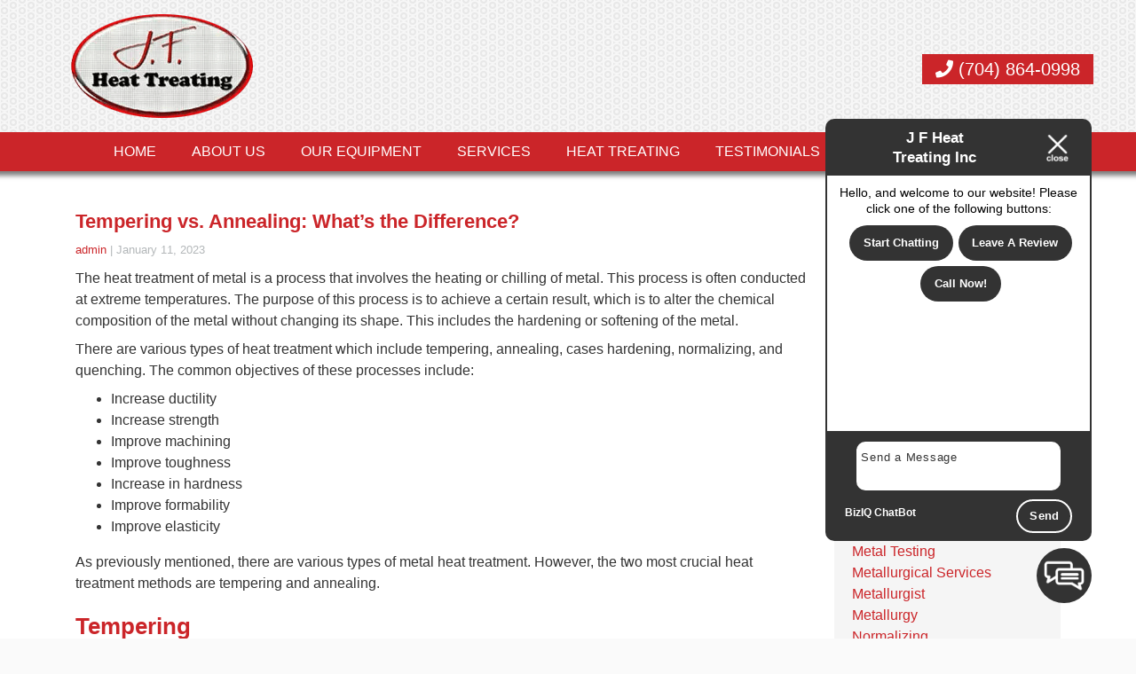

--- FILE ---
content_type: text/html; charset=UTF-8
request_url: https://jfheattreatinginc.com/2023/01/tempering-vs-annealing-whats-the-difference/
body_size: 13267
content:
<!DOCTYPE html>
<html dir="ltr" lang="en-US" prefix="og: https://ogp.me/ns#">
<head>
<style>.footer_logo .textwidget+.textwidget{display: none;}.aioseo-breadcrumbs{display:none;}</style>
<link rel="stylesheet" type="text/css" media="all" href="https://maxcdn.bootstrapcdn.com/font-awesome/4.5.0/css/font-awesome.min.css" />
<meta charset="UTF-8" />
<meta name="viewport" content="width=device-width" />
<link href="/wp-content/uploads/favicon.png" rel="shortcut icon">
<link rel="stylesheet" href="https://jfheattreatinginc.com/wp-content/themes/b-omega/css/combined.css">
<title>Tempering vs. Annealing: What’s the Difference? - J.F. Heat Treating Inc</title>

		<!-- All in One SEO 4.8.5 - aioseo.com -->
	<meta name="description" content="The heat treatment of metal is a process that involves the heating or chilling of metal. This process is often conducted at extreme temperatures. The purpose of this process is to achieve a certain result, which is to alter the chemical composition of the metal without changing its shape. This includes the hardening or softening" />
	<meta name="robots" content="max-image-preview:large" />
	<meta name="author" content="admin"/>
	<link rel="canonical" href="https://jfheattreatinginc.com/2023/01/tempering-vs-annealing-whats-the-difference/" />
	<meta name="generator" content="All in One SEO (AIOSEO) 4.8.5" />
		<meta property="og:locale" content="en_US" />
		<meta property="og:site_name" content="J.F. Heat Treating Inc -" />
		<meta property="og:type" content="article" />
		<meta property="og:title" content="Tempering vs. Annealing: What’s the Difference? - J.F. Heat Treating Inc" />
		<meta property="og:description" content="The heat treatment of metal is a process that involves the heating or chilling of metal. This process is often conducted at extreme temperatures. The purpose of this process is to achieve a certain result, which is to alter the chemical composition of the metal without changing its shape. This includes the hardening or softening" />
		<meta property="og:url" content="https://jfheattreatinginc.com/2023/01/tempering-vs-annealing-whats-the-difference/" />
		<meta property="article:published_time" content="2023-01-11T00:00:00+00:00" />
		<meta property="article:modified_time" content="2023-01-11T00:00:00+00:00" />
		<meta name="twitter:card" content="summary_large_image" />
		<meta name="twitter:title" content="Tempering vs. Annealing: What’s the Difference? - J.F. Heat Treating Inc" />
		<meta name="twitter:description" content="The heat treatment of metal is a process that involves the heating or chilling of metal. This process is often conducted at extreme temperatures. The purpose of this process is to achieve a certain result, which is to alter the chemical composition of the metal without changing its shape. This includes the hardening or softening" />
		<script type="application/ld+json" class="aioseo-schema">
			{"@context":"https:\/\/schema.org","@graph":[{"@type":"BlogPosting","@id":"https:\/\/jfheattreatinginc.com\/2023\/01\/tempering-vs-annealing-whats-the-difference\/#blogposting","name":"Tempering vs. Annealing: What\u2019s the Difference? - J.F. Heat Treating Inc","headline":"Tempering vs. Annealing: What&#8217;s the Difference?","author":{"@id":"https:\/\/jfheattreatinginc.com\/author\/admin\/#author"},"publisher":{"@id":"https:\/\/jfheattreatinginc.com\/#organization"},"datePublished":"2023-01-11T00:00:00+00:00","dateModified":"2023-01-11T00:00:00+00:00","inLanguage":"en-US","mainEntityOfPage":{"@id":"https:\/\/jfheattreatinginc.com\/2023\/01\/tempering-vs-annealing-whats-the-difference\/#webpage"},"isPartOf":{"@id":"https:\/\/jfheattreatinginc.com\/2023\/01\/tempering-vs-annealing-whats-the-difference\/#webpage"},"articleSection":"Quench Temper"},{"@type":"BreadcrumbList","@id":"https:\/\/jfheattreatinginc.com\/2023\/01\/tempering-vs-annealing-whats-the-difference\/#breadcrumblist","itemListElement":[{"@type":"ListItem","@id":"https:\/\/jfheattreatinginc.com#listItem","position":1,"name":"Home","item":"https:\/\/jfheattreatinginc.com","nextItem":{"@type":"ListItem","@id":"https:\/\/jfheattreatinginc.com\/category\/quench-temper\/#listItem","name":"Quench Temper"}},{"@type":"ListItem","@id":"https:\/\/jfheattreatinginc.com\/category\/quench-temper\/#listItem","position":2,"name":"Quench Temper","item":"https:\/\/jfheattreatinginc.com\/category\/quench-temper\/","nextItem":{"@type":"ListItem","@id":"https:\/\/jfheattreatinginc.com\/2023\/01\/tempering-vs-annealing-whats-the-difference\/#listItem","name":"Tempering vs. Annealing: What&#8217;s the Difference?"},"previousItem":{"@type":"ListItem","@id":"https:\/\/jfheattreatinginc.com#listItem","name":"Home"}},{"@type":"ListItem","@id":"https:\/\/jfheattreatinginc.com\/2023\/01\/tempering-vs-annealing-whats-the-difference\/#listItem","position":3,"name":"Tempering vs. Annealing: What&#8217;s the Difference?","previousItem":{"@type":"ListItem","@id":"https:\/\/jfheattreatinginc.com\/category\/quench-temper\/#listItem","name":"Quench Temper"}}]},{"@type":"Organization","@id":"https:\/\/jfheattreatinginc.com\/#organization","name":"J.F. Heat Treating Inc","url":"https:\/\/jfheattreatinginc.com\/"},{"@type":"Person","@id":"https:\/\/jfheattreatinginc.com\/author\/admin\/#author","url":"https:\/\/jfheattreatinginc.com\/author\/admin\/","name":"admin","image":{"@type":"ImageObject","@id":"https:\/\/jfheattreatinginc.com\/2023\/01\/tempering-vs-annealing-whats-the-difference\/#authorImage","url":"https:\/\/secure.gravatar.com\/avatar\/a7e75f32e7abc8d2e9968ffb0d8e9abf62b3858a8175469b25e23340e35e51d1?s=96&d=mm&r=g","width":96,"height":96,"caption":"admin"}},{"@type":"WebPage","@id":"https:\/\/jfheattreatinginc.com\/2023\/01\/tempering-vs-annealing-whats-the-difference\/#webpage","url":"https:\/\/jfheattreatinginc.com\/2023\/01\/tempering-vs-annealing-whats-the-difference\/","name":"Tempering vs. Annealing: What\u2019s the Difference? - J.F. Heat Treating Inc","description":"The heat treatment of metal is a process that involves the heating or chilling of metal. This process is often conducted at extreme temperatures. The purpose of this process is to achieve a certain result, which is to alter the chemical composition of the metal without changing its shape. This includes the hardening or softening","inLanguage":"en-US","isPartOf":{"@id":"https:\/\/jfheattreatinginc.com\/#website"},"breadcrumb":{"@id":"https:\/\/jfheattreatinginc.com\/2023\/01\/tempering-vs-annealing-whats-the-difference\/#breadcrumblist"},"author":{"@id":"https:\/\/jfheattreatinginc.com\/author\/admin\/#author"},"creator":{"@id":"https:\/\/jfheattreatinginc.com\/author\/admin\/#author"},"datePublished":"2023-01-11T00:00:00+00:00","dateModified":"2023-01-11T00:00:00+00:00"},{"@type":"WebSite","@id":"https:\/\/jfheattreatinginc.com\/#website","url":"https:\/\/jfheattreatinginc.com\/","name":"J.F. Heat Treating Inc","inLanguage":"en-US","publisher":{"@id":"https:\/\/jfheattreatinginc.com\/#organization"}}]}
		</script>
		<!-- All in One SEO -->

<link rel='dns-prefetch' href='//www.google.com' />
<link rel="alternate" type="application/rss+xml" title="J.F. Heat Treating Inc &raquo; Feed" href="https://jfheattreatinginc.com/feed/" />
<link rel="alternate" type="application/rss+xml" title="J.F. Heat Treating Inc &raquo; Comments Feed" href="https://jfheattreatinginc.com/comments/feed/" />
<link rel="alternate" type="application/rss+xml" title="J.F. Heat Treating Inc &raquo; Tempering vs. Annealing: What&#8217;s the Difference? Comments Feed" href="https://jfheattreatinginc.com/2023/01/tempering-vs-annealing-whats-the-difference/feed/" />
<script type="text/javascript">
/* <![CDATA[ */
window._wpemojiSettings = {"baseUrl":"https:\/\/s.w.org\/images\/core\/emoji\/16.0.1\/72x72\/","ext":".png","svgUrl":"https:\/\/s.w.org\/images\/core\/emoji\/16.0.1\/svg\/","svgExt":".svg","source":{"concatemoji":"https:\/\/jfheattreatinginc.com\/wp-includes\/js\/wp-emoji-release.min.js"}};
/*! This file is auto-generated */
!function(s,n){var o,i,e;function c(e){try{var t={supportTests:e,timestamp:(new Date).valueOf()};sessionStorage.setItem(o,JSON.stringify(t))}catch(e){}}function p(e,t,n){e.clearRect(0,0,e.canvas.width,e.canvas.height),e.fillText(t,0,0);var t=new Uint32Array(e.getImageData(0,0,e.canvas.width,e.canvas.height).data),a=(e.clearRect(0,0,e.canvas.width,e.canvas.height),e.fillText(n,0,0),new Uint32Array(e.getImageData(0,0,e.canvas.width,e.canvas.height).data));return t.every(function(e,t){return e===a[t]})}function u(e,t){e.clearRect(0,0,e.canvas.width,e.canvas.height),e.fillText(t,0,0);for(var n=e.getImageData(16,16,1,1),a=0;a<n.data.length;a++)if(0!==n.data[a])return!1;return!0}function f(e,t,n,a){switch(t){case"flag":return n(e,"\ud83c\udff3\ufe0f\u200d\u26a7\ufe0f","\ud83c\udff3\ufe0f\u200b\u26a7\ufe0f")?!1:!n(e,"\ud83c\udde8\ud83c\uddf6","\ud83c\udde8\u200b\ud83c\uddf6")&&!n(e,"\ud83c\udff4\udb40\udc67\udb40\udc62\udb40\udc65\udb40\udc6e\udb40\udc67\udb40\udc7f","\ud83c\udff4\u200b\udb40\udc67\u200b\udb40\udc62\u200b\udb40\udc65\u200b\udb40\udc6e\u200b\udb40\udc67\u200b\udb40\udc7f");case"emoji":return!a(e,"\ud83e\udedf")}return!1}function g(e,t,n,a){var r="undefined"!=typeof WorkerGlobalScope&&self instanceof WorkerGlobalScope?new OffscreenCanvas(300,150):s.createElement("canvas"),o=r.getContext("2d",{willReadFrequently:!0}),i=(o.textBaseline="top",o.font="600 32px Arial",{});return e.forEach(function(e){i[e]=t(o,e,n,a)}),i}function t(e){var t=s.createElement("script");t.src=e,t.defer=!0,s.head.appendChild(t)}"undefined"!=typeof Promise&&(o="wpEmojiSettingsSupports",i=["flag","emoji"],n.supports={everything:!0,everythingExceptFlag:!0},e=new Promise(function(e){s.addEventListener("DOMContentLoaded",e,{once:!0})}),new Promise(function(t){var n=function(){try{var e=JSON.parse(sessionStorage.getItem(o));if("object"==typeof e&&"number"==typeof e.timestamp&&(new Date).valueOf()<e.timestamp+604800&&"object"==typeof e.supportTests)return e.supportTests}catch(e){}return null}();if(!n){if("undefined"!=typeof Worker&&"undefined"!=typeof OffscreenCanvas&&"undefined"!=typeof URL&&URL.createObjectURL&&"undefined"!=typeof Blob)try{var e="postMessage("+g.toString()+"("+[JSON.stringify(i),f.toString(),p.toString(),u.toString()].join(",")+"));",a=new Blob([e],{type:"text/javascript"}),r=new Worker(URL.createObjectURL(a),{name:"wpTestEmojiSupports"});return void(r.onmessage=function(e){c(n=e.data),r.terminate(),t(n)})}catch(e){}c(n=g(i,f,p,u))}t(n)}).then(function(e){for(var t in e)n.supports[t]=e[t],n.supports.everything=n.supports.everything&&n.supports[t],"flag"!==t&&(n.supports.everythingExceptFlag=n.supports.everythingExceptFlag&&n.supports[t]);n.supports.everythingExceptFlag=n.supports.everythingExceptFlag&&!n.supports.flag,n.DOMReady=!1,n.readyCallback=function(){n.DOMReady=!0}}).then(function(){return e}).then(function(){var e;n.supports.everything||(n.readyCallback(),(e=n.source||{}).concatemoji?t(e.concatemoji):e.wpemoji&&e.twemoji&&(t(e.twemoji),t(e.wpemoji)))}))}((window,document),window._wpemojiSettings);
/* ]]> */
</script>
<style id='wp-emoji-styles-inline-css' type='text/css'>

	img.wp-smiley, img.emoji {
		display: inline !important;
		border: none !important;
		box-shadow: none !important;
		height: 1em !important;
		width: 1em !important;
		margin: 0 0.07em !important;
		vertical-align: -0.1em !important;
		background: none !important;
		padding: 0 !important;
	}
</style>
<link rel='stylesheet' id='wp-block-library-css' href='https://jfheattreatinginc.com/wp-includes/css/dist/block-library/style.min.css' type='text/css' media='all' />
<style id='classic-theme-styles-inline-css' type='text/css'>
/*! This file is auto-generated */
.wp-block-button__link{color:#fff;background-color:#32373c;border-radius:9999px;box-shadow:none;text-decoration:none;padding:calc(.667em + 2px) calc(1.333em + 2px);font-size:1.125em}.wp-block-file__button{background:#32373c;color:#fff;text-decoration:none}
</style>
<style id='global-styles-inline-css' type='text/css'>
:root{--wp--preset--aspect-ratio--square: 1;--wp--preset--aspect-ratio--4-3: 4/3;--wp--preset--aspect-ratio--3-4: 3/4;--wp--preset--aspect-ratio--3-2: 3/2;--wp--preset--aspect-ratio--2-3: 2/3;--wp--preset--aspect-ratio--16-9: 16/9;--wp--preset--aspect-ratio--9-16: 9/16;--wp--preset--color--black: #000000;--wp--preset--color--cyan-bluish-gray: #abb8c3;--wp--preset--color--white: #ffffff;--wp--preset--color--pale-pink: #f78da7;--wp--preset--color--vivid-red: #cf2e2e;--wp--preset--color--luminous-vivid-orange: #ff6900;--wp--preset--color--luminous-vivid-amber: #fcb900;--wp--preset--color--light-green-cyan: #7bdcb5;--wp--preset--color--vivid-green-cyan: #00d084;--wp--preset--color--pale-cyan-blue: #8ed1fc;--wp--preset--color--vivid-cyan-blue: #0693e3;--wp--preset--color--vivid-purple: #9b51e0;--wp--preset--gradient--vivid-cyan-blue-to-vivid-purple: linear-gradient(135deg,rgba(6,147,227,1) 0%,rgb(155,81,224) 100%);--wp--preset--gradient--light-green-cyan-to-vivid-green-cyan: linear-gradient(135deg,rgb(122,220,180) 0%,rgb(0,208,130) 100%);--wp--preset--gradient--luminous-vivid-amber-to-luminous-vivid-orange: linear-gradient(135deg,rgba(252,185,0,1) 0%,rgba(255,105,0,1) 100%);--wp--preset--gradient--luminous-vivid-orange-to-vivid-red: linear-gradient(135deg,rgba(255,105,0,1) 0%,rgb(207,46,46) 100%);--wp--preset--gradient--very-light-gray-to-cyan-bluish-gray: linear-gradient(135deg,rgb(238,238,238) 0%,rgb(169,184,195) 100%);--wp--preset--gradient--cool-to-warm-spectrum: linear-gradient(135deg,rgb(74,234,220) 0%,rgb(151,120,209) 20%,rgb(207,42,186) 40%,rgb(238,44,130) 60%,rgb(251,105,98) 80%,rgb(254,248,76) 100%);--wp--preset--gradient--blush-light-purple: linear-gradient(135deg,rgb(255,206,236) 0%,rgb(152,150,240) 100%);--wp--preset--gradient--blush-bordeaux: linear-gradient(135deg,rgb(254,205,165) 0%,rgb(254,45,45) 50%,rgb(107,0,62) 100%);--wp--preset--gradient--luminous-dusk: linear-gradient(135deg,rgb(255,203,112) 0%,rgb(199,81,192) 50%,rgb(65,88,208) 100%);--wp--preset--gradient--pale-ocean: linear-gradient(135deg,rgb(255,245,203) 0%,rgb(182,227,212) 50%,rgb(51,167,181) 100%);--wp--preset--gradient--electric-grass: linear-gradient(135deg,rgb(202,248,128) 0%,rgb(113,206,126) 100%);--wp--preset--gradient--midnight: linear-gradient(135deg,rgb(2,3,129) 0%,rgb(40,116,252) 100%);--wp--preset--font-size--small: 13px;--wp--preset--font-size--medium: 20px;--wp--preset--font-size--large: 36px;--wp--preset--font-size--x-large: 42px;--wp--preset--spacing--20: 0.44rem;--wp--preset--spacing--30: 0.67rem;--wp--preset--spacing--40: 1rem;--wp--preset--spacing--50: 1.5rem;--wp--preset--spacing--60: 2.25rem;--wp--preset--spacing--70: 3.38rem;--wp--preset--spacing--80: 5.06rem;--wp--preset--shadow--natural: 6px 6px 9px rgba(0, 0, 0, 0.2);--wp--preset--shadow--deep: 12px 12px 50px rgba(0, 0, 0, 0.4);--wp--preset--shadow--sharp: 6px 6px 0px rgba(0, 0, 0, 0.2);--wp--preset--shadow--outlined: 6px 6px 0px -3px rgba(255, 255, 255, 1), 6px 6px rgba(0, 0, 0, 1);--wp--preset--shadow--crisp: 6px 6px 0px rgba(0, 0, 0, 1);}:where(.is-layout-flex){gap: 0.5em;}:where(.is-layout-grid){gap: 0.5em;}body .is-layout-flex{display: flex;}.is-layout-flex{flex-wrap: wrap;align-items: center;}.is-layout-flex > :is(*, div){margin: 0;}body .is-layout-grid{display: grid;}.is-layout-grid > :is(*, div){margin: 0;}:where(.wp-block-columns.is-layout-flex){gap: 2em;}:where(.wp-block-columns.is-layout-grid){gap: 2em;}:where(.wp-block-post-template.is-layout-flex){gap: 1.25em;}:where(.wp-block-post-template.is-layout-grid){gap: 1.25em;}.has-black-color{color: var(--wp--preset--color--black) !important;}.has-cyan-bluish-gray-color{color: var(--wp--preset--color--cyan-bluish-gray) !important;}.has-white-color{color: var(--wp--preset--color--white) !important;}.has-pale-pink-color{color: var(--wp--preset--color--pale-pink) !important;}.has-vivid-red-color{color: var(--wp--preset--color--vivid-red) !important;}.has-luminous-vivid-orange-color{color: var(--wp--preset--color--luminous-vivid-orange) !important;}.has-luminous-vivid-amber-color{color: var(--wp--preset--color--luminous-vivid-amber) !important;}.has-light-green-cyan-color{color: var(--wp--preset--color--light-green-cyan) !important;}.has-vivid-green-cyan-color{color: var(--wp--preset--color--vivid-green-cyan) !important;}.has-pale-cyan-blue-color{color: var(--wp--preset--color--pale-cyan-blue) !important;}.has-vivid-cyan-blue-color{color: var(--wp--preset--color--vivid-cyan-blue) !important;}.has-vivid-purple-color{color: var(--wp--preset--color--vivid-purple) !important;}.has-black-background-color{background-color: var(--wp--preset--color--black) !important;}.has-cyan-bluish-gray-background-color{background-color: var(--wp--preset--color--cyan-bluish-gray) !important;}.has-white-background-color{background-color: var(--wp--preset--color--white) !important;}.has-pale-pink-background-color{background-color: var(--wp--preset--color--pale-pink) !important;}.has-vivid-red-background-color{background-color: var(--wp--preset--color--vivid-red) !important;}.has-luminous-vivid-orange-background-color{background-color: var(--wp--preset--color--luminous-vivid-orange) !important;}.has-luminous-vivid-amber-background-color{background-color: var(--wp--preset--color--luminous-vivid-amber) !important;}.has-light-green-cyan-background-color{background-color: var(--wp--preset--color--light-green-cyan) !important;}.has-vivid-green-cyan-background-color{background-color: var(--wp--preset--color--vivid-green-cyan) !important;}.has-pale-cyan-blue-background-color{background-color: var(--wp--preset--color--pale-cyan-blue) !important;}.has-vivid-cyan-blue-background-color{background-color: var(--wp--preset--color--vivid-cyan-blue) !important;}.has-vivid-purple-background-color{background-color: var(--wp--preset--color--vivid-purple) !important;}.has-black-border-color{border-color: var(--wp--preset--color--black) !important;}.has-cyan-bluish-gray-border-color{border-color: var(--wp--preset--color--cyan-bluish-gray) !important;}.has-white-border-color{border-color: var(--wp--preset--color--white) !important;}.has-pale-pink-border-color{border-color: var(--wp--preset--color--pale-pink) !important;}.has-vivid-red-border-color{border-color: var(--wp--preset--color--vivid-red) !important;}.has-luminous-vivid-orange-border-color{border-color: var(--wp--preset--color--luminous-vivid-orange) !important;}.has-luminous-vivid-amber-border-color{border-color: var(--wp--preset--color--luminous-vivid-amber) !important;}.has-light-green-cyan-border-color{border-color: var(--wp--preset--color--light-green-cyan) !important;}.has-vivid-green-cyan-border-color{border-color: var(--wp--preset--color--vivid-green-cyan) !important;}.has-pale-cyan-blue-border-color{border-color: var(--wp--preset--color--pale-cyan-blue) !important;}.has-vivid-cyan-blue-border-color{border-color: var(--wp--preset--color--vivid-cyan-blue) !important;}.has-vivid-purple-border-color{border-color: var(--wp--preset--color--vivid-purple) !important;}.has-vivid-cyan-blue-to-vivid-purple-gradient-background{background: var(--wp--preset--gradient--vivid-cyan-blue-to-vivid-purple) !important;}.has-light-green-cyan-to-vivid-green-cyan-gradient-background{background: var(--wp--preset--gradient--light-green-cyan-to-vivid-green-cyan) !important;}.has-luminous-vivid-amber-to-luminous-vivid-orange-gradient-background{background: var(--wp--preset--gradient--luminous-vivid-amber-to-luminous-vivid-orange) !important;}.has-luminous-vivid-orange-to-vivid-red-gradient-background{background: var(--wp--preset--gradient--luminous-vivid-orange-to-vivid-red) !important;}.has-very-light-gray-to-cyan-bluish-gray-gradient-background{background: var(--wp--preset--gradient--very-light-gray-to-cyan-bluish-gray) !important;}.has-cool-to-warm-spectrum-gradient-background{background: var(--wp--preset--gradient--cool-to-warm-spectrum) !important;}.has-blush-light-purple-gradient-background{background: var(--wp--preset--gradient--blush-light-purple) !important;}.has-blush-bordeaux-gradient-background{background: var(--wp--preset--gradient--blush-bordeaux) !important;}.has-luminous-dusk-gradient-background{background: var(--wp--preset--gradient--luminous-dusk) !important;}.has-pale-ocean-gradient-background{background: var(--wp--preset--gradient--pale-ocean) !important;}.has-electric-grass-gradient-background{background: var(--wp--preset--gradient--electric-grass) !important;}.has-midnight-gradient-background{background: var(--wp--preset--gradient--midnight) !important;}.has-small-font-size{font-size: var(--wp--preset--font-size--small) !important;}.has-medium-font-size{font-size: var(--wp--preset--font-size--medium) !important;}.has-large-font-size{font-size: var(--wp--preset--font-size--large) !important;}.has-x-large-font-size{font-size: var(--wp--preset--font-size--x-large) !important;}
:where(.wp-block-post-template.is-layout-flex){gap: 1.25em;}:where(.wp-block-post-template.is-layout-grid){gap: 1.25em;}
:where(.wp-block-columns.is-layout-flex){gap: 2em;}:where(.wp-block-columns.is-layout-grid){gap: 2em;}
:root :where(.wp-block-pullquote){font-size: 1.5em;line-height: 1.6;}
</style>
<link rel='stylesheet' id='client-plugins-css-css' href='https://jfheattreatinginc.com/wp-content/plugins/client-plugins/css/client-plugins.css' type='text/css' media='all' />
<link rel='stylesheet' id='contact-form-7-css' href='https://jfheattreatinginc.com/wp-content/plugins/contact-form-7/includes/css/styles.css' type='text/css' media='all' />
<script type="text/javascript" src="https://jfheattreatinginc.com/wp-includes/js/jquery/jquery.min.js" id="jquery-core-js"></script>
<script type="text/javascript" src="https://jfheattreatinginc.com/wp-includes/js/jquery/jquery-migrate.min.js" id="jquery-migrate-js"></script>
<link rel="https://api.w.org/" href="https://jfheattreatinginc.com/wp-json/" /><link rel="alternate" title="JSON" type="application/json" href="https://jfheattreatinginc.com/wp-json/wp/v2/posts/959" /><link rel="EditURI" type="application/rsd+xml" title="RSD" href="https://jfheattreatinginc.com/xmlrpc.php?rsd" />
<meta name="generator" content="WordPress 6.8.3" />
<link rel='shortlink' href='https://jfheattreatinginc.com/?p=959' />
<link rel="alternate" title="oEmbed (JSON)" type="application/json+oembed" href="https://jfheattreatinginc.com/wp-json/oembed/1.0/embed?url=https%3A%2F%2Fjfheattreatinginc.com%2F2023%2F01%2Ftempering-vs-annealing-whats-the-difference%2F" />
<link rel="alternate" title="oEmbed (XML)" type="text/xml+oembed" href="https://jfheattreatinginc.com/wp-json/oembed/1.0/embed?url=https%3A%2F%2Fjfheattreatinginc.com%2F2023%2F01%2Ftempering-vs-annealing-whats-the-difference%2F&#038;format=xml" />
    <script type="text/javascript">
        var ajaxurl = 'https://jfheattreatinginc.com/wp-admin/admin-ajax.php';
    </script>
    		<style type="text/css" id="wp-custom-css">
			.rev-cont:before {
    color: #CB2529 !important;
}		</style>
		<noscript><style id="rocket-lazyload-nojs-css">.rll-youtube-player, [data-lazy-src]{display:none !important;}</style></noscript>	
<script src="https://jfheattreatinginc.com/wp-content/themes/b-omega/js/combined.js"></script> 
<link rel="stylesheet" href="https://jfheattreatinginc.com/wp-content/themes/b-omega/style.css">
<link rel="stylesheet" href="https://jfheattreatinginc.com/wp-content/themes/b-omega/css/custom.css">
<link rel="stylesheet" href="https://jfheattreatinginc.com/wp-content/themes/b-omega/fontawesome/all.min.css">
<link rel="script" href="https://jfheattreatinginc.com/wp-content/themes/b-omega/fontawesome/all.min.js">

	<!--Geo-Tag-->
	<meta name="geo.region" content="US-NC" />
<meta name="geo.placename" content="Gastonia" />
<meta name="geo.position" content="35.202817;-81.144036" />
<meta name="ICBM" content="35.202817, -81.144036" />


	
<!-- Global site tag (gtag.js) - Google Analytics -->
<script async src="https://www.googletagmanager.com/gtag/js?id=UA-52797795-33"></script>
<script>
  window.dataLayer = window.dataLayer || [];
  function gtag(){dataLayer.push(arguments);}
  gtag('js', new Date());

  gtag('config', 'UA-52797795-33');
</script>

</head>
	
 	
	
	
<body class="wp-singular post-template-default single single-post postid-959 single-format-standard wp-theme-b-omega post-tempering-vs-annealing-whats-the-difference" id="chrome">
	
<script src="//ajax.googleapis.com/ajax/libs/jquery/1.10.2/jquery.min.js"></script><link rel="stylesheet" type="text/css" href="https://dashboard.goiq.com/biqchatbot/styles.css"><script src="https://dashboard.goiq.com/biqchatbot/js-1-0.js"></script><script>startBizIQChatBot("G1hvIQa9GhdvHbLgMmSTjJZIKdVRaZ");</script>
	
<div class="sticky-bump"></div>

<div id="wrapper" class="row hfeed">

	<div id="desktop-top-bar">
      			
	</div>


<header id="header" class="header-status">
	
<div class="sticky-background d-none d-md-block"></div>
	
<!----------------------------------------------------------->
<!---------------------- HEADER C HTML ---------------------->
<!----------------------------------------------------------->
<div class="row align-items-center header-c">
      <div class="col-12 col-md-4 justify-content-center justify-content-sm-start logo-wrap">
        <div class="logo">
            		            <a href="/">			<div class="textwidget"><p><img decoding="async" class="logo" src="/wp-content/uploads/logo.png" alt="logo" /></p>
</div>
		</a>                    </div>
      </div>

      <div class="col-12 col-md-8 justify-content-center justify-content-sm-between stick-me phone-wrap">
        <div class="phone-and-hidden-logo">
			<a class="hidden-logo" href="/">
            			        	<div class="textwidget custom-html-widget"><img src="/wp-content/uploads/logo.png" class="logo" alt="logo" /></div>            				</a>
            <div class="phone">
                		           			<div class="textwidget"><div class="topPhone"><a class="phone-number" href="tel:+17048640998"><i class="fas fa-phone" aria-hidden="true"></i> (704) 864-0998</a></div>
</div>
		                            </div>
        </div>
      </div>

      <div class="col-12 justify-content-center d-none d-md-block stick-me nav-wrap">
        <div class="nav-bar">
            <ul class="menu"><li id="menu-item-24" class="menu-item menu-item-type-post_type menu-item-object-page menu-item-home menu-item-24"><a href="https://jfheattreatinginc.com/">Home</a></li>
<li id="menu-item-215" class="menu-item menu-item-type-post_type menu-item-object-page menu-item-215"><a href="https://jfheattreatinginc.com/about-us/">About Us</a></li>
<li id="menu-item-214" class="menu-item menu-item-type-post_type menu-item-object-page menu-item-214"><a href="https://jfheattreatinginc.com/our-equipment/">Our Equipment</a></li>
<li id="menu-item-31" class="menu-item menu-item-type-post_type menu-item-object-page menu-item-31"><a href="https://jfheattreatinginc.com/services/">Services</a></li>
<li id="menu-item-233" class="menu-item menu-item-type-post_type menu-item-object-page menu-item-233"><a href="https://jfheattreatinginc.com/heat-treating/">Heat Treating</a></li>
<li id="menu-item-30" class="menu-item menu-item-type-post_type menu-item-object-page menu-item-30"><a href="https://jfheattreatinginc.com/reviews/">Testimonials</a></li>
<li id="menu-item-25" class="menu-item menu-item-type-post_type menu-item-object-page current_page_parent menu-item-25"><a href="https://jfheattreatinginc.com/blog/">Blog</a></li>
<li id="menu-item-26" class="menu-item menu-item-type-post_type menu-item-object-page menu-item-26"><a href="https://jfheattreatinginc.com/contact-us/">Contact Us</a></li>
</ul>        </div>
      </div>
</div>


</header>
	
<div id="container"><div class="container">
	<div class="row">
		<section id="content" role="main" class="col-md-9">
						<article id="post-959" class="post-959 post type-post status-publish format-standard hentry category-quench-temper">

<header>

<h1 class="entry-title"><a href="https://jfheattreatinginc.com/2023/01/tempering-vs-annealing-whats-the-difference/" title="Tempering vs. Annealing: What&#8217;s the Difference?" rel="bookmark">Tempering vs. Annealing: What&#8217;s the Difference?</a></h1> 
<section class="entry-meta">
<span class="author vcard"><a href="https://jfheattreatinginc.com/author/admin/" title="Posts by admin" rel="author">admin</a></span>
<span class="meta-sep"> | </span>
<span class="entry-date">January 11, 2023</span>
</section>
</header>

<section class="entry-content">


<p>The heat treatment of metal is a process that involves the heating or chilling of metal. This process is often conducted at extreme temperatures. The purpose of this process is to achieve a certain result, which is to alter the chemical composition of the metal without changing its shape. This includes the hardening or softening of the metal.&nbsp;</p>
<p>There are various types of heat treatment which include tempering, annealing, cases hardening, normalizing, and quenching. The common objectives of these processes include:</p>
<ul>
<li>Increase ductility</li>
<li>Increase strength</li>
<li>Improve machining</li>
<li>Improve toughness</li>
<li>Increase in hardness</li>
<li>Improve formability</li>
<li>Improve elasticity</li>
</ul>
<p>As previously mentioned, there are various types of metal heat treatment. However, the two most crucial heat treatment methods are tempering and annealing.&nbsp;</p>
<h2>Tempering</h2>
<p>Metal tempering is done by specialized companies, such as a metal tempering company.&nbsp;</p>
<p>Iron alloy metals such as steel are used in a variety of applications. The problem is that while the metal is particularly hard, it is too brittle for many applications. Thus, the steel needs to be tempered. This process usually occurs after hardening to minimize excess hardness.</p>
<p>Tempering is used for a variety of purposes, including:</p>
<ul>
<li>Structural stability</li>
<li>Ductility</li>
<li>Hardness</li>
<li>Strength</li>
<li>Toughness</li>
</ul>
<p>Metal is heated to just below the critical point in the air, vacuum, or inert atmosphere. The temperature is adjusted based on how much harness needs to be removed from the metal. Lower temperatures are used to reduce brittleness and maintain hardness. Higher temperatures are used to reduce hardness. Higher temperatures also increase&nbsp;elasticity and plasticity in the metal.&nbsp;</p>
<p>During this process, metal should be heated up gradually to prevent cracking. The metal is held at a fixed temperature for a period of time before it is air-cooled. This period is determined by the thickness of the metal, roughly one hour per inch of thickness.&nbsp;</p>
<h2>Annealing</h2>
<p>Annealing differs in that the metal is cooled at a slow and controlled rate. The process starts by heating the metal to a specific temperature. This treatment serves various purposes:</p>
<ul>
<li>Restores ductility</li>
<li>Improve the metal&#8217;s&nbsp;machinability</li>
<li>Soften metal for cold working</li>
<li>Enhance the electrical conductivity of the metal</li>
</ul>
<p>When machining or grinding metal, also known as cold working, there is a risk of the metal becoming more hardened and cracking. Annealing the metal before cold working releases the stresses and prevents cracking.&nbsp;</p>
<p>Metal is heated in large ovens with sufficient air circulation to a specific temperature. The metal is held at a raised temperature for a specific period before it is cooled down in a controlled down to room temperature. In addition, any defects are repaired caused by the deformation of the metal.&nbsp;</p>
<p>Softness is created during the cooldown period. Thus, cooling down should occur at a very slow pace. The cooldown is achieved by simply switching off the oven and allowing the metal to cool down with the oven or submerging the metal in low-heat conductivity materials such as sand or ash.&nbsp;</p>
<p>Since 1980, J.F. Heat Treating Inc has been your local professional metallurgy and heat treatment company. We provide all types of heat-treating services to soften, harden, relieve stress, or remove contaminants from your metal parts and components.&nbsp;</p>

 

<div class="entry-links"></div>

</section>
<footer class="entry-footer">
</footer> 	
<a href="https://jfheattreatinginc.com/2023/01/tempering-vs-annealing-whats-the-difference/" title="Tempering vs. Annealing: What&#8217;s the Difference?" class="btn link-button">Read More</a>

</article>			
<section id="comments">
	<div id="respond" class="comment-respond">
		<h3 id="reply-title" class="comment-reply-title">Leave a Reply <small><a rel="nofollow" id="cancel-comment-reply-link" href="/2023/01/tempering-vs-annealing-whats-the-difference/#respond" style="display:none;">Cancel reply</a></small></h3><p class="must-log-in">You must be <a href="https://jfheattreatinginc.com/wp-login.php?redirect_to=https%3A%2F%2Fjfheattreatinginc.com%2F2023%2F01%2Ftempering-vs-annealing-whats-the-difference%2F">logged in</a> to post a comment.</p>	</div><!-- #respond -->
	
</section>						<footer class="footer">
			<nav id="nav-below" class="navigation" role="navigation">
<div class="nav-previous"><a href="https://jfheattreatinginc.com/2022/12/metal-annealing-explained/" rel="prev"><span class="meta-nav">&larr;</span> Metal Annealing Explained</a></div>
<div class="nav-next"><a href="https://jfheattreatinginc.com/2023/02/the-hottest-metal-shop-around/" rel="next">The Hottest Metal Shop Around <span class="meta-nav">&rarr;</span></a></div>
</nav>			</footer>
		</section>

		<aside id="sidebar" class="col-md-3" role="complementary">
	<div class="blog-wrap">
		
		<div id="primary" class="widget-area">

			<ul class="xoxo">
				<li id="categories-2" class="widget-container widget_categories"><h3 class="widget-title">Categories</h3>
			<ul>
					<li class="cat-item cat-item-22"><a href="https://jfheattreatinginc.com/category/abrasive-blasting/">Abrasive Blasting</a>
</li>
	<li class="cat-item cat-item-39"><a href="https://jfheattreatinginc.com/category/aging/">Aging</a>
</li>
	<li class="cat-item cat-item-18"><a href="https://jfheattreatinginc.com/category/annealing/">Annealing</a>
</li>
	<li class="cat-item cat-item-41"><a href="https://jfheattreatinginc.com/category/austenitizing/">austenitizing</a>
</li>
	<li class="cat-item cat-item-19"><a href="https://jfheattreatinginc.com/category/carburizing/">Carburizing</a>
</li>
	<li class="cat-item cat-item-27"><a href="https://jfheattreatinginc.com/category/case-hardening/">Case Hardening</a>
</li>
	<li class="cat-item cat-item-43"><a href="https://jfheattreatinginc.com/category/corrosion-resistance/">Corrosion Resistance</a>
</li>
	<li class="cat-item cat-item-38"><a href="https://jfheattreatinginc.com/category/flame-hardening/">Flame Hardening</a>
</li>
	<li class="cat-item cat-item-20"><a href="https://jfheattreatinginc.com/category/heat-treatments/">Heat Treatments</a>
</li>
	<li class="cat-item cat-item-23"><a href="https://jfheattreatinginc.com/category/induction-hardening/">Induction Hardening</a>
</li>
	<li class="cat-item cat-item-40"><a href="https://jfheattreatinginc.com/category/induction-heating/">Induction Heating</a>
</li>
	<li class="cat-item cat-item-44"><a href="https://jfheattreatinginc.com/category/jf-heat-treating-inc/">JF Heat Treating Inc.</a>
</li>
	<li class="cat-item cat-item-32"><a href="https://jfheattreatinginc.com/category/metal-hardening/">Metal Hardening</a>
</li>
	<li class="cat-item cat-item-37"><a href="https://jfheattreatinginc.com/category/metal-testing/">Metal Testing</a>
</li>
	<li class="cat-item cat-item-29"><a href="https://jfheattreatinginc.com/category/metallurgical-services/">Metallurgical Services</a>
</li>
	<li class="cat-item cat-item-24"><a href="https://jfheattreatinginc.com/category/metallurgist/">Metallurgist</a>
</li>
	<li class="cat-item cat-item-31"><a href="https://jfheattreatinginc.com/category/metallurgy/">Metallurgy</a>
</li>
	<li class="cat-item cat-item-21"><a href="https://jfheattreatinginc.com/category/normalizing/">Normalizing</a>
</li>
	<li class="cat-item cat-item-33"><a href="https://jfheattreatinginc.com/category/peening/">Peening</a>
</li>
	<li class="cat-item cat-item-25"><a href="https://jfheattreatinginc.com/category/precipitation-strengthening/">Precipitation Strengthening</a>
</li>
	<li class="cat-item cat-item-30"><a href="https://jfheattreatinginc.com/category/quench-temper/">Quench Temper</a>
</li>
	<li class="cat-item cat-item-45"><a href="https://jfheattreatinginc.com/category/shot-blasting/">Shot Blasting</a>
</li>
	<li class="cat-item cat-item-42"><a href="https://jfheattreatinginc.com/category/softening/">Softening</a>
</li>
	<li class="cat-item cat-item-35"><a href="https://jfheattreatinginc.com/category/steel-cleaning/">Steel Cleaning</a>
</li>
	<li class="cat-item cat-item-28"><a href="https://jfheattreatinginc.com/category/stress-relieving/">Stress Relieving</a>
</li>
	<li class="cat-item cat-item-26"><a href="https://jfheattreatinginc.com/category/tempering/">Tempering</a>
</li>
	<li class="cat-item cat-item-36"><a href="https://jfheattreatinginc.com/category/ultrasonic-welding/">Ultrasonic Welding</a>
</li>
	<li class="cat-item cat-item-1"><a href="https://jfheattreatinginc.com/category/uncategorized/">Uncategorized</a>
</li>
	<li class="cat-item cat-item-34"><a href="https://jfheattreatinginc.com/category/wheelabrating/">Wheelabrating</a>
</li>
			</ul>

			</li>
		<li id="recent-posts-2" class="widget-container widget_recent_entries">
		<h3 class="widget-title">Recent Posts</h3>
		<ul>
											<li>
					<a href="https://jfheattreatinginc.com/2026/01/preventing-cold-weather-metal-brittleness-with-heat-treating-in-gastonia-nc/">Preventing Cold-Weather Metal Brittleness With Heat Treating in Gastonia NC</a>
									</li>
											<li>
					<a href="https://jfheattreatinginc.com/2025/12/improving-metal-reliability-for-charlotte-cnc-shops-during-winter-production-surges/">Improving Metal Reliability for Charlotte CNC Shops During Winter Production Surges</a>
									</li>
											<li>
					<a href="https://jfheattreatinginc.com/2025/12/how-proper-heat-treating-helps-charlotte-fabrication-shops-prevent-winter-caused-distortion/">How Proper Heat Treating Helps Charlotte Fabrication Shops Prevent Winter-Caused Distortion</a>
									</li>
											<li>
					<a href="https://jfheattreatinginc.com/2025/11/protecting-charlotte-manufacturers-from-winter-metal-fatigue-with-precision-heat-treating/">Protecting Charlotte Manufacturers from Winter Metal Fatigue with Precision Heat Treating</a>
									</li>
											<li>
					<a href="https://jfheattreatinginc.com/2025/11/why-charlotte-tool-die-shops-schedule-heat-treating-before-winter-downtime/">Why Charlotte Tool &#038; Die Shops Schedule Heat Treating Before Winter Downtime</a>
									</li>
					</ul>

		</li>			</ul>

		</div>

				
	</div>
</aside>			
	</div>

</div>

<div class="clear"></div>


</div><!-- #container end -->

<footer id="footer" role="contentinfo">
	
		<div class="medium-wrapper">
		
	<div class="row justify-content-center">

			<div class="col-12 col-sm-12 col-md-12 col-lg-12" id="footer_logo">
				<div class="box footer_logo">
								
				</div>
			</div>
		</div>
	<div class="row justify-content-center">
				<div class="col-12 col-sm-12 col-md-8 col-lg-4 order-2 order-lg-1" id="footer-col-one">
				<div class="box">
					<h2 class="widgettitle">Location</h2>
			<div class="textwidget"><p>J.F. Heat Treating Inc<br />
<span class="icon-item"><br />
<a href="https://goo.gl/maps/5CNxQR6vDwEFNjAn8" target="_blank" rel="noopener"><i class="fas fa-map-marker" aria-hidden="true"></i> 409 Airport Rd<br />
Gastonia, NC 28056</a></span><br />
<span class="icon-item"><a href="tel:+17048640998"><i class="fas fa-phone" aria-hidden="true"></i> (704) 864-0998</a></span><br />
<span class="icon-item"><i class="fas fa-phone" aria-hidden="true"></i>Fax: (704) 864-1780</span></p>
</div>
		<div class="socialicons"><div class="bottomicon"><a rel="nofollow" href="https://www.google.com/maps/place/J.F.+Heat+Treating+Inc/@35.202172,-81.1450056,17z/data=!3m1!4b1!4m5!3m4!1s0x88569521ec4f19ab:0xeef37eb973c6302e!8m2!3d35.202172!4d-81.1428169" target="_blank"><img src="/wp-content/plugins/client-plugins/client-cred-builders/static/google.png" alt="google.png"/></a></div><div class="bottomicon"><a rel="nofollow" href="https://local.yahoo.com/info-13197305" target="_blank"><img src="/wp-content/plugins/client-plugins/client-cred-builders/static/yahoo.png" alt="yahoo.png"/></a></div><div class="bottomicon"><a rel="nofollow" href="https://www.bing.com/local/details.aspx?lid=YN527x9233301" target="_blank"><img src="/wp-content/plugins/client-plugins/client-cred-builders/static/bing.png" alt="bing.png"/></a></div><div class="bottomicon"><a rel="nofollow" href="https://www.facebook.com/JF-Heat-Treating-Inc-644895892285372/" target="_blank"><img src="/wp-content/plugins/client-plugins/client-cred-builders/static/facebook.png" alt="facebook.png"/></a></div><div class="bottomicon"><a rel="nofollow" href="https://www.manta.com/mb_55_E518E000_F4A/metal_heat_treating/gastonia_nc" target="_blank"><img src="/wp-content/plugins/client-plugins/client-cred-builders/static/manta.png" alt="manta.png"/></a></div></div>			
				</div>
			</div>
			<div class="col-12 col-sm-12 col-md-8 col-lg-4 order-1 order-lg-2" id="footer-col-two">
				<div class="box">
					<h2 class="widgettitle">Quick Links</h2>
<div class="textwidget custom-html-widget"><ul>
    <li><a class="btn_footer" href="/our-equipment/">Our Equipment</a></li>
    <li><a class="btn_footer" href="/services/">Services</a></li>
    <li><a class="btn_footer" href="/heat-treating/">Heat Treating</a></li>
	    <li><a class="btn_footer" href="https://www.asminternational.org/" rel="nofollow" target="_blank">ASM International</a></li>
		    <li><a class="btn_footer" href="https://www.heattreat.net/home" rel="nofollow" target="_blank">MTI</a></li>
	    <li><a class="btn_footer" href="/contact-us/">Contact</a></li>
</ul></div>			
				</div>
			</div>
			<div class="col-12 col-sm-12 col-md-8 col-lg-4 order-3 order-lg-3" id="footer-col-three">
				<div class="box">
					<h2 class="widgettitle">Business Hours</h2>
<div class="textwidget custom-html-widget"><div class="hours-wrap">
    <table width="100%">
<tbody>
<tr data-day="1">
<td>Monday:</td>
<td>8 AM - 4 PM</td>
</tr>
<tr data-day="2">
<td>Tuesday:</td>
<td>8 AM - 4 PM</td>
</tr>
<tr data-day="3">
<td>Wednesday:</td>
<td>8 AM - 4 PM</td>
</tr>
<tr data-day="4">
<td>Thursday:</td>
<td>8 AM - 4 PM</td>
</tr>
<tr data-day="5">
<td>Friday:</td>
<td>8 AM - 4 PM</td>
</tr>
<tr data-day="6">
<td>Saturday:</td>
<td>Closed</td>
</tr>
<tr data-day="0">
<td>Sunday:</td>
<td>Closed</td>
</tr>
</tbody>
</table>
</div>
</div>			
				</div>
			</div>
			</div>	
		
		</div>
	
		
	
	<div id="copyright">
		&copy; 2026 J.F. Heat Treating Inc. All Rights Reserved.	</div>
</footer>
</div><!-- .wrapper end -->

<script src="https://cdnjs.cloudflare.com/ajax/libs/gsap/2.0.1/TweenMax.min.js"></script>

<!-- Bootstrap Bundle JS -->
<script src="https://cdnjs.cloudflare.com/ajax/libs/twitter-bootstrap/4.1.3/js/bootstrap.bundle.min.js"></script>
<!-- Jarallax Elements -->
<script src="https://cdnjs.cloudflare.com/ajax/libs/jarallax/1.10.6/jarallax-element.min.js"></script>

<script src="https://jfheattreatinginc.com/wp-content/themes/b-omega/js/combined-foot.js"></script> 

<script type="speculationrules">
{"prefetch":[{"source":"document","where":{"and":[{"href_matches":"\/*"},{"not":{"href_matches":["\/wp-*.php","\/wp-admin\/*","\/wp-content\/uploads\/*","\/wp-content\/*","\/wp-content\/plugins\/*","\/wp-content\/themes\/b-omega\/*","\/*\\?(.+)"]}},{"not":{"selector_matches":"a[rel~=\"nofollow\"]"}},{"not":{"selector_matches":".no-prefetch, .no-prefetch a"}}]},"eagerness":"conservative"}]}
</script>
<script type="text/javascript" src="https://jfheattreatinginc.com/wp-content/plugins/client-plugins/client-reviews/js/review-widget.js" id="client_review_widget-js"></script>
<script type="text/javascript" src="https://jfheattreatinginc.com/wp-includes/js/dist/hooks.min.js" id="wp-hooks-js"></script>
<script type="text/javascript" src="https://jfheattreatinginc.com/wp-includes/js/dist/i18n.min.js" id="wp-i18n-js"></script>
<script type="text/javascript" id="wp-i18n-js-after">
/* <![CDATA[ */
wp.i18n.setLocaleData( { 'text direction\u0004ltr': [ 'ltr' ] } );
/* ]]> */
</script>
<script type="text/javascript" src="https://jfheattreatinginc.com/wp-content/plugins/contact-form-7/includes/swv/js/index.js" id="swv-js"></script>
<script type="text/javascript" id="contact-form-7-js-before">
/* <![CDATA[ */
var wpcf7 = {
    "api": {
        "root": "https:\/\/jfheattreatinginc.com\/wp-json\/",
        "namespace": "contact-form-7\/v1"
    },
    "cached": 1
};
/* ]]> */
</script>
<script type="text/javascript" src="https://jfheattreatinginc.com/wp-content/plugins/contact-form-7/includes/js/index.js" id="contact-form-7-js"></script>
<script type="text/javascript" id="google-invisible-recaptcha-js-before">
/* <![CDATA[ */
var renderInvisibleReCaptcha = function() {

    for (var i = 0; i < document.forms.length; ++i) {
        var form = document.forms[i];
        var holder = form.querySelector('.inv-recaptcha-holder');

        if (null === holder) continue;
		holder.innerHTML = '';

         (function(frm){
			var cf7SubmitElm = frm.querySelector('.wpcf7-submit');
            var holderId = grecaptcha.render(holder,{
                'sitekey': '6LcMOCcUAAAAACR5McxqLhh-rTqpCBpthkaEGRbD', 'size': 'invisible', 'badge' : 'bottomleft',
                'callback' : function (recaptchaToken) {
					if((null !== cf7SubmitElm) && (typeof jQuery != 'undefined')){jQuery(frm).submit();grecaptcha.reset(holderId);return;}
					 HTMLFormElement.prototype.submit.call(frm);
                },
                'expired-callback' : function(){grecaptcha.reset(holderId);}
            });

			if(null !== cf7SubmitElm && (typeof jQuery != 'undefined') ){
				jQuery(cf7SubmitElm).off('click').on('click', function(clickEvt){
					clickEvt.preventDefault();
					grecaptcha.execute(holderId);
				});
			}
			else
			{
				frm.onsubmit = function (evt){evt.preventDefault();grecaptcha.execute(holderId);};
			}


        })(form);
    }
};
/* ]]> */
</script>
<script type="text/javascript" async defer src="https://www.google.com/recaptcha/api.js" id="google-invisible-recaptcha-js"></script>
<script type="text/javascript" src="https://jfheattreatinginc.com/wp-content/plugins/wp-gallery-custom-links/wp-gallery-custom-links.js" id="wp-gallery-custom-links-js-js"></script>
<script type="text/javascript" src="https://jfheattreatinginc.com/wp-content/themes/b-omega/allscripts.js" id="allscripts-js"></script>
<script type="text/javascript" src="https://jfheattreatinginc.com/wp-includes/js/comment-reply.min.js" id="comment-reply-js" async="async" data-wp-strategy="async"></script>

<script type='text/javascript' async defer src='https://www.google.com/recaptcha/api.js?onload=renderInvisibleReCaptcha&#038;render=explicit'></script>

<!---------------------- MOBILE MENU MARKUP ------------------------>
    <div id="mobile-menu-container" class="left">
        <ul class="menu"><li class="menu-item menu-item-type-post_type menu-item-object-page menu-item-home menu-item-24"><a href="https://jfheattreatinginc.com/">Home</a></li>
<li class="menu-item menu-item-type-post_type menu-item-object-page menu-item-215"><a href="https://jfheattreatinginc.com/about-us/">About Us</a></li>
<li class="menu-item menu-item-type-post_type menu-item-object-page menu-item-214"><a href="https://jfheattreatinginc.com/our-equipment/">Our Equipment</a></li>
<li class="menu-item menu-item-type-post_type menu-item-object-page menu-item-31"><a href="https://jfheattreatinginc.com/services/">Services</a></li>
<li class="menu-item menu-item-type-post_type menu-item-object-page menu-item-233"><a href="https://jfheattreatinginc.com/heat-treating/">Heat Treating</a></li>
<li class="menu-item menu-item-type-post_type menu-item-object-page menu-item-30"><a href="https://jfheattreatinginc.com/reviews/">Testimonials</a></li>
<li class="menu-item menu-item-type-post_type menu-item-object-page current_page_parent menu-item-25"><a href="https://jfheattreatinginc.com/blog/">Blog</a></li>
<li class="menu-item menu-item-type-post_type menu-item-object-page menu-item-26"><a href="https://jfheattreatinginc.com/contact-us/">Contact Us</a></li>
</ul>        <div class="menu-icon">
            <div class="hamburger hamburger--stand">
                <span class="hamburger-box"><span class="hamburger-inner"></span></span>
            </div>
        </div>
        <div class="menu-bar">
                    </div>
    </div>
<div id="shadow-glass"></div>


<!---------------------- POP-UP CONTACT FORM ----------------------------->


<!---------------------- GOOGLE WEB FONT EMBED ----------------------------->
<script src="https://ajax.googleapis.com/ajax/libs/webfont/1.5.18/webfont.js"></script>
 
<script>
 WebFont.load({
    google: {
      families: ['Montserrat:400,700', 'Open+Sans:300,400,700']
    }
  });
	
	hours = jQuery('.hours-wrap  table  tr');
var currentDate = new Date();
var today = currentDate.getDay();
 
jQuery.each(hours, function(i, a){
 
    if(a.dataset.day == today){
        jQuery(a).addClass('today');
    }
});
</script>
<link href="https://stackpath.bootstrapcdn.com/font-awesome/4.7.0/css/font-awesome.min.css" rel="stylesheet" integrity="sha384-wvfXpqpZZVQGK6TAh5PVlGOfQNHSoD2xbE+QkPxCAFlNEevoEH3Sl0sibVcOQVnN" crossorigin="anonymous">




<style>
#BizIQChatBotOuter {
  background: #333 !important;
  color: #fff !important; border: 2px solid  #333; 
}

#BizIQChatBotContainer {
  padding-top:0em; height: 40vh; max-height: 330px; min-height: 100px;
  color: #000;
}

#BizIQChatBotHeader {
  background: #333 !important; padding: .65em 1em; 
}

.BIQCBHeaderContent {
  background: #333 !important;
  color: #fff !important; padding: 0; 
}

.BIQCBHeaderContent strong {
  color: #fff !important; max-width: 130px; line-height: 1.3em; 
}

#RepInitialMessage, .BizIQChatBotWelcomeMessage {
  color: #000 !important; font-size: 14px; padding: 10px 0; 
}

#BizIQChatBotText {
  border-color: transparent;
  color: #333 !important;
  background: #fff;
  max-width: 90%;
}

#BizIQChatBotText::-webkit-input-placeholder {
  color: #333 !important;
}

#BizIQChatBotText::-moz-placeholder {
  color: #333 !important;
}

#BizIQChatBotText:-ms-input-placeholder {
  color: #333 !important;
}

#BizIQChatBotText::-ms-input-placeholder {
  color: #333 !important;
}

#BizIQChatBotText::placeholder {
  color: #333 !important;
}

.BizIQChatBotOptions a {
  background: #333 !important;
  border-color: #333 !important; margin: 0 3px 6px; 
}

.BIQCBPosLink, #RepNegativeBtn, #RepPositiveBtn, .BizIQChatBotCallNowLink, .BizIQChatBotStartChatLink, .BizIQChatBotRepStartLink {
  color: #fff !important;
}

.BIQCBPosLink a, #RepNegativeBtn a, #RepPositiveBtn a, .BizIQChatBotCallNowLink a, .BizIQChatBotStartChatLink a, .BizIQChatBotRepStartLink a {
  border: none;
  background: #333 !important;
}

.BIQCBPosLink {
  border: none !important;
  background: #333 !important;
}

#BizIQChatBotIcon {
  background: #333 !important; padding: 1px; 
}

#BizIQChatBotOpenIcon {
  -webkit-filter: brightness(1) !important;
          filter: brightness(1) !important; 
	}
#BizIQChatBotSendBtn {
  background: #333 !important;
  border-color: #fff !important;
  color: #fff !important;
}

#BizIQChatBotSendBtn:hover {
  opacity: .5;
}

#BIQCBRepBox {
  background: #ddd;
}

#BizIQChatBotFooterLink {
  color: #fff !important;
}

.BizIQChatBotStartChatLink,
.BizIQChatBotRepStartLink,
.BizIQChatBotCallNowLink,
#BizIQChatBotSendBtn {
  font-family: Arial, Helvetica, sans-serif !important;
}

.BizIQChatBotStartChatLink:hover,
.BizIQChatBotRepStartLink:hover,
.BizIQChatBotCallNowLink:hover,
#BizIQChatBotSendBtn:hover {
  opacity: .5;
}

</style>


<script defer src="https://static.cloudflareinsights.com/beacon.min.js/vcd15cbe7772f49c399c6a5babf22c1241717689176015" integrity="sha512-ZpsOmlRQV6y907TI0dKBHq9Md29nnaEIPlkf84rnaERnq6zvWvPUqr2ft8M1aS28oN72PdrCzSjY4U6VaAw1EQ==" data-cf-beacon='{"version":"2024.11.0","token":"e202836f20834e78890e3401bbab6e24","r":1,"server_timing":{"name":{"cfCacheStatus":true,"cfEdge":true,"cfExtPri":true,"cfL4":true,"cfOrigin":true,"cfSpeedBrain":true},"location_startswith":null}}' crossorigin="anonymous"></script>
</body>


<!------------------------ PHOTOSWIPE UI ------------------------------>

<!-- Root element of PhotoSwipe. Must have class pswp. -->
<div class="pswp" tabindex="-1" role="dialog" aria-hidden="true">
  <div class="pswp__bg"></div>
  <div class="pswp__scroll-wrap">
    <div class="pswp__container">
      <div class="pswp__item"></div>
      <div class="pswp__item"></div>
      <div class="pswp__item"></div>
    </div>
    <div class="pswp__ui pswp__ui--hidden">
      <div class="pswp__top-bar"> 
         <div class="pswp__counter"></div>
           <button class="pswp__button pswp__button--close" title="Close (Esc)"></button>
           <button class="pswp__button pswp__button--share" title="Share"></button>
           <button class="pswp__button pswp__button--fs" title="Toggle fullscreen"></button>
           <button class="pswp__button pswp__button--zoom" title="Zoom in/out"></button>
      <div class="pswp__preloader">
        <div class="pswp__preloader__icn">
          <div class="pswp__preloader__cut">
             <div class="pswp__preloader__donut"></div>
          </div>
        </div>
      </div>
      </div>
            <div class="pswp__share-modal pswp__share-modal--hidden pswp__single-tap">
                <div class="pswp__share-tooltip">
                  <a href="#">Link 1</a>
                  <a href="#">Link 2</a>
                  <a href="#">Link 3</a>
                  <a href="#">Link 4</a>
              </div>   
            </div>
            <button class="pswp__button pswp__button--arrow--left" title="Previous (arrow left)">
            </button>
            <button class="pswp__button pswp__button--arrow--right" title="Next (arrow right)">
            </button> 
            <div class="pswp__caption">
                <div class="pswp__caption__center"></div>
            </div>
        </div>
    </div>
</div>
<!------------------ PHOTOSWIPE UI END ----------------------------->


</html>